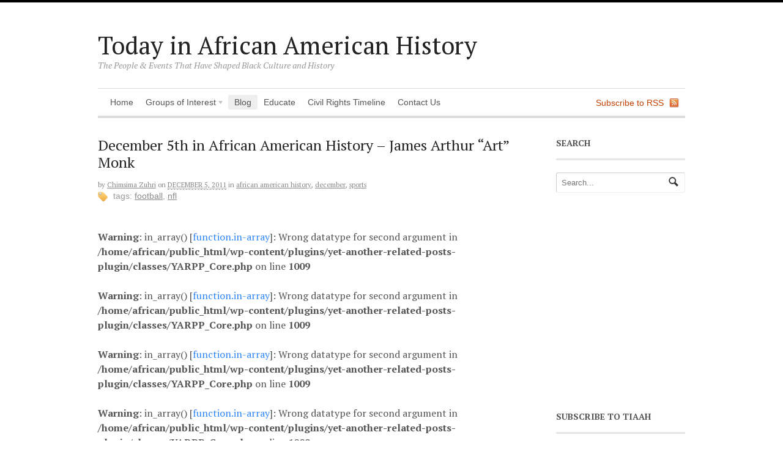

--- FILE ---
content_type: text/html; charset=UTF-8
request_url: http://todayinafricanamericanhistory.com/december-5th-in-african-american-history-james-arthur-art-monk/
body_size: 54953
content:
<!DOCTYPE html>
<html lang="en-US">
<head>
<meta charset="UTF-8" />
<title>December 5th in African American History &#8211; James Arthur “Art” Monk  |  Today in African American History</title>
<meta http-equiv="Content-Type" content="text/html; charset=UTF-8" />
<link rel="stylesheet" type="text/css" href="http://todayinafricanamericanhistory.com/wp-content/themes/canvas/style.css" media="all" />
<link rel="pingback" href="http://todayinafricanamericanhistory.com/xmlrpc.php" />
<link rel='dns-prefetch' href='//assets.pinterest.com' />
<link rel='dns-prefetch' href='//s.w.org' />
<link rel="alternate" type="application/rss+xml" title="Today in African American History &raquo; Feed" href="http://todayinafricanamericanhistory.com/feed/" />
<link rel="alternate" type="application/rss+xml" title="Today in African American History &raquo; Comments Feed" href="http://todayinafricanamericanhistory.com/comments/feed/" />
<link rel="alternate" type="application/rss+xml" title="Today in African American History &raquo; December 5th in African American History &#8211; James Arthur “Art” Monk Comments Feed" href="http://todayinafricanamericanhistory.com/december-5th-in-african-american-history-james-arthur-art-monk/feed/" />
		<script type="text/javascript">
			window._wpemojiSettings = {"baseUrl":"https:\/\/s.w.org\/images\/core\/emoji\/2.2.1\/72x72\/","ext":".png","svgUrl":"https:\/\/s.w.org\/images\/core\/emoji\/2.2.1\/svg\/","svgExt":".svg","source":{"concatemoji":"http:\/\/todayinafricanamericanhistory.com\/wp-includes\/js\/wp-emoji-release.min.js?ver=4.7.26"}};
			!function(t,a,e){var r,n,i,o=a.createElement("canvas"),l=o.getContext&&o.getContext("2d");function c(t){var e=a.createElement("script");e.src=t,e.defer=e.type="text/javascript",a.getElementsByTagName("head")[0].appendChild(e)}for(i=Array("flag","emoji4"),e.supports={everything:!0,everythingExceptFlag:!0},n=0;n<i.length;n++)e.supports[i[n]]=function(t){var e,a=String.fromCharCode;if(!l||!l.fillText)return!1;switch(l.clearRect(0,0,o.width,o.height),l.textBaseline="top",l.font="600 32px Arial",t){case"flag":return(l.fillText(a(55356,56826,55356,56819),0,0),o.toDataURL().length<3e3)?!1:(l.clearRect(0,0,o.width,o.height),l.fillText(a(55356,57331,65039,8205,55356,57096),0,0),e=o.toDataURL(),l.clearRect(0,0,o.width,o.height),l.fillText(a(55356,57331,55356,57096),0,0),e!==o.toDataURL());case"emoji4":return l.fillText(a(55357,56425,55356,57341,8205,55357,56507),0,0),e=o.toDataURL(),l.clearRect(0,0,o.width,o.height),l.fillText(a(55357,56425,55356,57341,55357,56507),0,0),e!==o.toDataURL()}return!1}(i[n]),e.supports.everything=e.supports.everything&&e.supports[i[n]],"flag"!==i[n]&&(e.supports.everythingExceptFlag=e.supports.everythingExceptFlag&&e.supports[i[n]]);e.supports.everythingExceptFlag=e.supports.everythingExceptFlag&&!e.supports.flag,e.DOMReady=!1,e.readyCallback=function(){e.DOMReady=!0},e.supports.everything||(r=function(){e.readyCallback()},a.addEventListener?(a.addEventListener("DOMContentLoaded",r,!1),t.addEventListener("load",r,!1)):(t.attachEvent("onload",r),a.attachEvent("onreadystatechange",function(){"complete"===a.readyState&&e.readyCallback()})),(r=e.source||{}).concatemoji?c(r.concatemoji):r.wpemoji&&r.twemoji&&(c(r.twemoji),c(r.wpemoji)))}(window,document,window._wpemojiSettings);
		</script>
		<style type="text/css">
img.wp-smiley,
img.emoji {
	display: inline !important;
	border: none !important;
	box-shadow: none !important;
	height: 1em !important;
	width: 1em !important;
	margin: 0 .07em !important;
	vertical-align: -0.1em !important;
	background: none !important;
	padding: 0 !important;
}
</style>
<link rel='stylesheet' id='yarppWidgetCss-css'  href='http://todayinafricanamericanhistory.com/wp-content/plugins/yet-another-related-posts-plugin/style/widget.css?ver=4.7.26' type='text/css' media='all' />
<link rel='stylesheet' id='pinterest-pin-it-button-plugin-styles-css'  href='http://todayinafricanamericanhistory.com/wp-content/plugins/pinterest-pin-it-button/css/public.css?ver=2.1.0.1' type='text/css' media='all' />
<link rel='stylesheet' id='contact-form-7-css'  href='http://todayinafricanamericanhistory.com/wp-content/plugins/contact-form-7/includes/css/styles.css?ver=4.8' type='text/css' media='all' />
<link rel='stylesheet' id='woo-layout-dynamic-css'  href='http://todayinafricanamericanhistory.com/december-5th-in-african-american-history-james-arthur-art-monk/?woo-layout-css=load&#038;ver=4.7.26' type='text/css' media='all' />
<script type='text/javascript' src='http://todayinafricanamericanhistory.com/wp-includes/js/jquery/jquery.js?ver=1.12.4'></script>
<script type='text/javascript' src='http://todayinafricanamericanhistory.com/wp-includes/js/jquery/jquery-migrate.min.js?ver=1.4.1'></script>
<script type='text/javascript' src='http://todayinafricanamericanhistory.com/wp-content/themes/canvas/includes/js/slides.min.jquery.js?ver=4.7.26'></script>
<script type='text/javascript' src='http://todayinafricanamericanhistory.com/wp-content/themes/canvas/includes/js/feedback.js?ver=4.7.26'></script>
<script type='text/javascript' src='http://todayinafricanamericanhistory.com/wp-content/themes/canvas/includes/js/general.js?ver=4.7.26'></script>
<script type='text/javascript' src='http://todayinafricanamericanhistory.com/wp-content/plugins/google-analyticator/external-tracking.min.js?ver=6.5.4'></script>
<link rel='https://api.w.org/' href='http://todayinafricanamericanhistory.com/wp-json/' />
<link rel="EditURI" type="application/rsd+xml" title="RSD" href="http://todayinafricanamericanhistory.com/xmlrpc.php?rsd" />
<link rel="wlwmanifest" type="application/wlwmanifest+xml" href="http://todayinafricanamericanhistory.com/wp-includes/wlwmanifest.xml" /> 
<link rel='prev' title='December 4th in African American History &#8211; Fred Hampton, Sr.' href='http://todayinafricanamericanhistory.com/december-4th-in-african-american-history-fred-hampton-sr/' />
<link rel='next' title='December 5th in African American History &#8211; Mary McLeod Bethune' href='http://todayinafricanamericanhistory.com/december-5th-in-african-american-history-mary-mcleod-bethune/' />
<meta name="generator" content="WordPress 4.7.26" />
<link rel='shortlink' href='http://todayinafricanamericanhistory.com/?p=2920' />
<link rel="alternate" type="application/json+oembed" href="http://todayinafricanamericanhistory.com/wp-json/oembed/1.0/embed?url=http%3A%2F%2Ftodayinafricanamericanhistory.com%2Fdecember-5th-in-african-american-history-james-arthur-art-monk%2F" />
<link rel="alternate" type="text/xml+oembed" href="http://todayinafricanamericanhistory.com/wp-json/oembed/1.0/embed?url=http%3A%2F%2Ftodayinafricanamericanhistory.com%2Fdecember-5th-in-african-american-history-james-arthur-art-monk%2F&#038;format=xml" />
<meta name="crosslinker_version" content="3.0.1.8/3050a15bb931ec5f05b1d00186226e89/7aeb4d9b4a73a9391ca484f321ffd97f" />
            	<style type='text/css'>

                /* wordpress title cloud styles*/

            		#footer-cloud a.title-clouds {

            		  color:;

                      font-family:'';

            		}
                    
                    #footer-cloud a.title-clouds:hover {

            		  color:;

            		}

            	</style>

            	
<!-- Theme version -->
<meta name="generator" content="Canvas 4.7.3" />
<meta name="generator" content="WooFramework 5.3.12" />

<!-- Woo Custom Styling -->
<style type="text/css">
#logo .site-title, #logo .site-description { display:block; }
body {background-color:#ffffff;background-repeat:no-repeat;background-position:top center;border-top:4px solid #000000;}
#header {background-repeat:no-repeat;background-position:top center;margin-top:0px;margin-bottom:0px;padding-top:40px;padding-bottom:30px;border:0px solid ;}
#logo .site-title a {font:normal 40px/1em 'PT Serif', arial, sans-serif;color:#222222;}
#logo .site-description {font:italic 14px/1em 'PT Serif', arial, sans-serif;color:#999999;}
body, p { font:normal 14px/1.5em Arial, sans-serif;color:#555555; }
h1 { font:normal 28px/1.5em 'PT Serif', arial, sans-serif;color:#222222; }h2 { font:normal 18px/1.5em 'PT Serif', arial, sans-serif;color:#222222; }h3 { font:normal 16px/1.5em 'PT Serif', arial, sans-serif;color:#222222; }h4 { font:normal 14px/1.5em 'PT Serif', arial, sans-serif;color:#222222; }h5 { font:normal 14px/1.5em 'PT Serif', arial, sans-serif;color:#222222; }h6 { font:normal 14px/1.5em 'PT Serif', arial, sans-serif;color:#222222; }
.post .title, .page .title, .post .title a:link, .post .title a:visited, .page .title a:link, .page .title a:visited {font:normal 24px/1.2em 'PT Serif', arial, sans-serif;color:#222222;}
.post-meta { font:normal 11px/1.5em 'PT Serif', arial, sans-serif;color:#868686; }
.entry, .entry p{ font:normal 16px/1.5em 'PT Serif', arial, sans-serif;color:#555555; }
.post-more {font:normal 12px/1.5em Arial, sans-serif;color:#868686;border-top:4px solid #e6e6e6;border-bottom:1px solid #e6e6e6;}
#post-author, #connect {border-top:1px solid #e6e6e6;border-bottom:4px solid #e6e6e6;background-color:#fafafa}
.nav-entries, .wp-pagenavi, .woo-pagination {border-top:1px solid #e6e6e6;border-bottom:4px solid #e6e6e6; padding: 12px 0px; }
.nav-entries a, .wp-pagenavi a:link, .wp-pagenavi a:visited, .wp-pagenavi .current, .wp-pagenavi .on, .wp-pagenavi a:hover, .wp-pagenavi span.extend, .wp-pagenavi span.pages, .woo-pagination { font:italic 12px/1em 'PT Serif', arial, sans-serif;color:#777777; }
.wp-pagenavi a:link, .wp-pagenavi a:visited, .woo-pagination a, .woo-pagination a:hover, .wp-pagenavi span.extend, .wp-pagenavi span.pages, .wp-pagenavi span.current {color:#777777!important}
.widget h3 {font:bold 14px/1.5em PT Serif;color:#555555;border-bottom:3px solid #e6e6e6;}
.widget_recent_comments li, #twitter li { border-color: #e6e6e6;}
.widget p, .widget .textwidget { font:normal 12px/1.5em Arial, sans-serif;color:#555555; }
.widget {font:normal 12px/1.5em Arial, sans-serif;color:#555555;border-radius:0px;-moz-border-radius:0px;-webkit-border-radius:0px;}
#tabs .inside li a { font:bold 12px/1.5em 'PT Serif', arial, sans-serif;color:#555555; }
#tabs .inside li span.meta, #tabs ul.wooTabs li a { font:normal 11px/1.5em "Trebuchet MS", Tahoma, sans-serif;color:#777777; }
.nav a, #navigation ul.rss a { font:normal 14px/1em Arial, sans-serif;color:#555555; }
#navigation {border-top:1px solid #dbdbdb;border-bottom:4px solid #dbdbdb;border-left:0px solid #dbdbdb;border-right:0px solid #dbdbdb;border-radius:0px; -moz-border-radius:0px; -webkit-border-radius:0px;}
#top .nav a { font:normal 14px/1em Arial, sans-serif;color:#ddd; }
#footer, #footer p { font:italic 14px/1em 'PT Serif', arial, sans-serif;color:#777777; }
#footer {border-top:4px solid #dbdbdb;border-bottom:0px solid ;border-left:0px solid ;border-right:0px solid ;border-radius:0px; -moz-border-radius:0px; -webkit-border-radius:0px;}
.magazine #loopedSlider .content h2.title a { font:bold 24px/1em Arial, sans-serif;color:#ffffff; }
.magazine #loopedSlider .content .excerpt p { font:normal 12px/1.5em Arial, sans-serif;color:#cccccc; }
.business #loopedSlider .content h2.title a { font:bold 24px/1em Arial, sans-serif;color:#ffffff; }
.business #loopedSlider .content p { font:normal 12px/1.5em Arial, sans-serif;color:#cccccc; }
.archive_header { font:normal 18px/1em Arial, sans-serif;color:#555555;border-bottom:5px solid #e6e6e6;}
</style>
<!-- /Woo Custom Styling -->


<!-- Google Webfonts -->
<link href="http://fonts.googleapis.com/css?family=PT+Serif:r,b,i,bi" rel="stylesheet" type="text/css" />
<!-- Google Analytics Tracking by Google Analyticator 6.5.4: http://www.videousermanuals.com/google-analyticator/ -->
<script type="text/javascript">
    var analyticsFileTypes = [''];
    var analyticsSnippet = 'enabled';
    var analyticsEventTracking = 'enabled';
</script>
<script type="text/javascript">
	var _gaq = _gaq || [];
  
	_gaq.push(['_setAccount', 'UA-5666572-23']);
    _gaq.push(['_addDevId', 'i9k95']); // Google Analyticator App ID with Google
	_gaq.push(['_trackPageview']);

	(function() {
		var ga = document.createElement('script'); ga.type = 'text/javascript'; ga.async = true;
		                ga.src = ('https:' == document.location.protocol ? 'https://ssl' : 'http://www') + '.google-analytics.com/ga.js';
		                var s = document.getElementsByTagName('script')[0]; s.parentNode.insertBefore(ga, s);
	})();
</script>

<!-- Woo Shortcodes CSS -->
<link href="http://todayinafricanamericanhistory.com/wp-content/themes/canvas/functions/css/shortcodes.css" rel="stylesheet" type="text/css" />

<!-- Custom Stylesheet -->
<link href="http://todayinafricanamericanhistory.com/wp-content/themes/canvas/custom.css" rel="stylesheet" type="text/css" />
</head>
<body class="post-template-default single single-post postid-2920 single-format-standard chrome two-col-left width-960 two-col-left-960">
<div id="wrapper">        
	    
	<div id="header" class="col-full">
 		
		       
		<div id="logo">
		<span class="site-title"><a href="http://todayinafricanamericanhistory.com/">Today in African American History</a></span>
<span class="site-description">The People &amp; Events That Have Shaped Black Culture and History</span>
		</div><!-- /#logo -->
	       
		       
	</div><!-- /#header -->
		<div id="navigation" class="col-full">
				<ul class="rss fr">
						<li class="sub-rss"><a href="http://todayinafricanamericanhistory.com/feed/">Subscribe to RSS</a></li>
		</ul>
				<ul id="main-nav" class="nav fl"><li id="menu-item-3380" class="menu-item menu-item-type-custom menu-item-object-custom menu-item-home menu-item-3380"><a href="http://todayinafricanamericanhistory.com/">Home</a></li>
<li id="menu-item-3382" class="menu-item menu-item-type-post_type menu-item-object-page menu-item-has-children menu-item-3382"><a href="http://todayinafricanamericanhistory.com/groups-of-interest/">Groups of Interest</a>
<ul class="sub-menu">
	<li id="menu-item-3974" class="menu-item menu-item-type-custom menu-item-object-custom menu-item-3974"><a href="http://todayinafricanamericanhistory.com/?s=Academy+Award&#038;submit.x=0&#038;submit.y=0">Academy Award Winners</a></li>
	<li id="menu-item-3387" class="menu-item menu-item-type-post_type menu-item-object-page menu-item-3387"><a href="http://todayinafricanamericanhistory.com/groups-of-interest/basketball/">Basketball Greats</a></li>
	<li id="menu-item-3379" class="menu-item menu-item-type-custom menu-item-object-custom menu-item-3379"><a title="Civil Rights Leadership" href="http://todayinafricanamericanhistory.com/?s=Civil+Rights+Leader">Civil Rights Leaders</a></li>
	<li id="menu-item-5959" class="menu-item menu-item-type-post_type menu-item-object-page menu-item-5959"><a href="http://todayinafricanamericanhistory.com/groups-of-interest/famous-african-american-baseball-players/">Famous African American Baseball Players</a></li>
	<li id="menu-item-3388" class="menu-item menu-item-type-custom menu-item-object-custom menu-item-3388"><a href="http://todayinafricanamericanhistory.com/?s=National+Football+League">Football Greats</a></li>
	<li id="menu-item-3445" class="menu-item menu-item-type-custom menu-item-object-custom menu-item-3445"><a href="http://todayinafricanamericanhistory.com/?s=Golden+Globe">Golden Globe Award Winners</a></li>
	<li id="menu-item-3773" class="menu-item menu-item-type-custom menu-item-object-custom menu-item-3773"><a href="http://todayinafricanamericanhistory.com/?s=grammy+award&#038;submit.x=0&#038;submit.y=0">Grammy Award Winners</a></li>
	<li id="menu-item-5908" class="menu-item menu-item-type-custom menu-item-object-custom menu-item-5908"><a href="http://todayinafricanamericanhistory.com/groups-of-interest/famous-african-american-baseball-players/">Famous African American Baseball Players</a></li>
	<li id="menu-item-3774" class="menu-item menu-item-type-custom menu-item-object-custom menu-item-3774"><a href="http://todayinafricanamericanhistory.com/?s=Grammy+lifetime+achievement+award&#038;submit.x=0&#038;submit.y=0">Grammy Lifetime Achievement Award Winners</a></li>
	<li id="menu-item-3589" class="menu-item menu-item-type-custom menu-item-object-custom menu-item-3589"><a href="http://todayinafricanamericanhistory.com/?s=nea+jazz+master&#038;submit.x=1&#038;submit.y=4">NEA Jazz Masters</a></li>
	<li id="menu-item-3389" class="menu-item menu-item-type-custom menu-item-object-custom menu-item-3389"><a href="http://todayinafricanamericanhistory.com/?s=Olympic">Olympic Greats</a></li>
</ul>
</li>
<li id="menu-item-5352" class="menu-item menu-item-type-post_type menu-item-object-page current_page_parent menu-item-5352"><a href="http://todayinafricanamericanhistory.com/blog/">Blog</a></li>
<li id="menu-item-3385" class="menu-item menu-item-type-post_type menu-item-object-page menu-item-3385"><a href="http://todayinafricanamericanhistory.com/educate-yourself/">Educate</a></li>
<li id="menu-item-3381" class="menu-item menu-item-type-post_type menu-item-object-page menu-item-3381"><a href="http://todayinafricanamericanhistory.com/civil-rights-timeline/">Civil Rights Timeline</a></li>
<li id="menu-item-3386" class="menu-item menu-item-type-post_type menu-item-object-page menu-item-3386"><a href="http://todayinafricanamericanhistory.com/contactus/">Contact Us</a></li>
</ul>	
	</div><!-- /#navigation -->

       
    <!-- #content Starts -->
	    <div id="content" class="col-full">
    
    	<div id="main-sidebar-container">    

            <!-- #main Starts -->
                        <div id="main">                       
<div class="post-2920 post type-post status-publish format-standard hentry category-african-american-history category-december category-sports tag-football tag-nfl">
<h1 class="title">December 5th in African American History &#8211; James Arthur “Art” Monk</h1><div class="post-meta"><span class=small>By</span> <span class="author vcard"><span class="fn"><a href="http://todayinafricanamericanhistory.com/author/admin/" title="Posts by Chimsima Zuhri" rel="author">Chimsima Zuhri</a></span></span> <span class=small>on</span> <abbr class="date time published" title="2011-12-05T17:44:36-0500">December 5, 2011</abbr>  <span class=small>in <span class="categories"><a href="http://todayinafricanamericanhistory.com/category/african-american-history/">African American History</a>, <a href="http://todayinafricanamericanhistory.com/category/december/">December</a>, <a href="http://todayinafricanamericanhistory.com/category/sports/">Sports</a></span>   <p class="tags">Tags: <a href="http://todayinafricanamericanhistory.com/tag/football/" rel="tag">football</a>, <a href="http://todayinafricanamericanhistory.com/tag/nfl/" rel="tag">NFL</a></p> </span></div>
	<div class="entry">
	    <!--adsense ad injection by Adsense Extreme (http://www.adsenseplugin.it/) failed - tried to add more than 3 ads per page --><br />
<b>Warning</b>:  in_array() [<a href='function.in-array'>function.in-array</a>]: Wrong datatype for second argument in <b>/home/african/public_html/wp-content/plugins/yet-another-related-posts-plugin/classes/YARPP_Core.php</b> on line <b>1009</b><br />
<br />
<b>Warning</b>:  in_array() [<a href='function.in-array'>function.in-array</a>]: Wrong datatype for second argument in <b>/home/african/public_html/wp-content/plugins/yet-another-related-posts-plugin/classes/YARPP_Core.php</b> on line <b>1009</b><br />
<!--adsense ad injection by Adsense Extreme (http://www.adsenseplugin.it/) failed - tried to add more than 3 ads per page --><br />
<b>Warning</b>:  in_array() [<a href='function.in-array'>function.in-array</a>]: Wrong datatype for second argument in <b>/home/african/public_html/wp-content/plugins/yet-another-related-posts-plugin/classes/YARPP_Core.php</b> on line <b>1009</b><br />
<br />
<b>Warning</b>:  in_array() [<a href='function.in-array'>function.in-array</a>]: Wrong datatype for second argument in <b>/home/african/public_html/wp-content/plugins/yet-another-related-posts-plugin/classes/YARPP_Core.php</b> on line <b>1009</b><br />
<br />
<b>Warning</b>:  in_array() [<a href='function.in-array'>function.in-array</a>]: Wrong datatype for second argument in <b>/home/african/public_html/wp-content/plugins/yet-another-related-posts-plugin/classes/YARPP_Core.php</b> on line <b>1009</b><br />
<br />
<b>Warning</b>:  in_array() [<a href='function.in-array'>function.in-array</a>]: Wrong datatype for second argument in <b>/home/african/public_html/wp-content/plugins/yet-another-related-posts-plugin/classes/YARPP_Core.php</b> on line <b>1009</b><br />
<!-- Google Ads Injected by Adsense-Extreme--><div class="adsxtrm" id="adsxtrm1" style="padding:7px; display: block; margin-left: auto; margin-right: auto; text-align: center;"><!-- AdSense Extreme num: 1 --><script type="text/javascript"><!--
      
      google_ad_client = "pub-5887612464459532"; google_alternate_color = "FFFFFF";
    google_ad_width = 728; google_ad_height = 90;
    google_ad_format = "728x90_as"; google_ad_type = "text_image";
    google_ad_channel ="4854071705"; google_color_border = "FFFFFF";
    google_color_link = "000000"; google_color_bg = "FFFFFF";
    google_color_text = "666666"; google_color_url = "333333";
    google_ui_features = "rc:0"; //--></script>
    <script type="text/javascript" src="http://pagead2.googlesyndication.com/pagead/show_ads.js"></script></div><!-- google_ad_section_start --><h1><a onclick="javascript:pageTracker._trackPageview('/downloads/wp-content/uploads/2011/12/0024.jpg');"  href="http://todayinafricanamericanhistory.com/wp-content/uploads/2011/12/0024.jpg"><img class="alignright size-thumbnail wp-image-2921" title="0024" src="http://todayinafricanamericanhistory.com/wp-content/uploads/2011/12/0024-150x150.jpg" alt="" width="150" height="150" srcset="http://todayinafricanamericanhistory.com/wp-content/uploads/2011/12/0024-150x150.jpg 150w, http://todayinafricanamericanhistory.com/wp-content/uploads/2011/12/0024.jpg 248w" sizes="(max-width: 150px) 100vw, 150px" /></a>December 5, 1957 James Arthur “Art” Monk, hall of fame football player, was born in White Plains, New York.</h1>
<p>Monk played college football for Syracuse University from 1976 to 1979 and earned his bachelor’s degree from the College of Visual and Performing Arts. Monk was selected by the Washington Redskins in the 1980 NFL Draft.</p><!-- Google Ads Injected by Adsense-Extreme--><div class="adsxtrm" id="adsxtrm2" style="padding:7px; display: block; margin-left: auto; margin-right: auto; text-align: center;"><!-- AdSense Extreme num: 2 --><script type="text/javascript"><!--
      
      google_ad_client = "pub-5887612464459532"; google_alternate_color = "FFFFFF";
    google_ad_width = 728; google_ad_height = 90;
    google_ad_format = "728x90_as"; google_ad_type = "text_image";
    google_ad_channel ="4854071705"; google_color_border = "FFFFFF";
    google_color_link = "000000"; google_color_bg = "FFFFFF";
    google_color_text = "666666"; google_color_url = "333333";
    google_ui_features = "rc:0"; //--></script>
    <script type="text/javascript" src="http://pagead2.googlesyndication.com/pagead/show_ads.js"></script></div>
<p><span id="more-2920"></span>Over his 15-season professional career, Monk was a three-time Pro Bowl selection and a member of the NFL 1980s All-Decade team. Monk retired after the 1995 season and was inducted into the Pro Football Hall of Fame in 2008. He is co-founder and an executive at Alliant Merchant Services, an electronic payment services company. He is also a co-founder of the Good Samaritan Foundation which provides youth with the skills, training and resources to compete successfully.</p>
<p><iframe width="420" height="315" src="http://www.youtube.com/embed/6iStrVSrFbA" frameborder="0" allowfullscreen></iframe></p>
<!-- google_ad_section_end --><!-- Google Ads Injected by Adsense-Extreme--><div class="adsxtrm" id="adsxtrm3" style="padding:7px; display: block; margin-left: auto; margin-right: auto; text-align: center;"><!-- AdSense Extreme num: 3 --><script type="text/javascript"><!--
      
      google_ad_client = "pub-5887612464459532"; google_alternate_color = "FFFFFF";
    google_ad_width = 728; google_ad_height = 90;
    google_ad_format = "728x90_as"; google_ad_type = "text_image";
    google_ad_channel ="4854071705"; google_color_border = "FFFFFF";
    google_color_link = "000000"; google_color_bg = "FFFFFF";
    google_color_text = "666666"; google_color_url = "333333";
    google_ui_features = "rc:0"; //--></script>
    <script type="text/javascript" src="http://pagead2.googlesyndication.com/pagead/show_ads.js"></script></div><div class="pin-it-btn-wrapper"><a href="//www.pinterest.com/pin/create/button/?url=http%3A%2F%2Ftodayinafricanamericanhistory.com%2Fdecember-5th-in-african-american-history-james-arthur-art-monk%2F&media=http%3A%2F%2Ftodayinafricanamericanhistory.com%2Fwp-content%2Fuploads%2F2011%2F12%2F0024.jpg&description=December%205th%20in%20African%20American%20History%20-%20James%20Arthur%20%E2%80%9CArt%E2%80%9D%20Monk" data-pin-do="buttonBookmark" data-pin-config="none"     rel="nobox"><img src="//assets.pinterest.com/images/pidgets/pin_it_button.png" title="Pin It" data-pib-button="true" /></a></div><div class='yarpp-related'>
<p>Related posts:</p><ol>
<li><a href="http://todayinafricanamericanhistory.com/february-17th-in-african-american-history-thelonious-monk/" rel="bookmark" title="February 17th in African American History &#8211; Thelonious Monk">February 17th in African American History &#8211; Thelonious Monk </a> <small>February 17, 1982 Thelonious Monk, jazz pianist and composer, died....</small></li>
<li><a href="http://todayinafricanamericanhistory.com/october-10th-in-african-american-history-thelonious-monk/" rel="bookmark" title="October 10th in African American History &#8211; Thelonious Monk">October 10th in African American History &#8211; Thelonious Monk </a> <small>October 10, 1917 Thelonious Sphere Monk, Jr., jazz pianist and...</small></li>
<li><a href="http://todayinafricanamericanhistory.com/november-5th-in-african-american-history-kellen-boswell-winslow/" rel="bookmark" title="November 5th in African American History &#8211; Kellen Boswell Winslow">November 5th in African American History &#8211; Kellen Boswell Winslow </a> <small>November 5, 1957 Kellen Boswell Winslow, hall of fame football...</small></li>
<li><a href="http://todayinafricanamericanhistory.com/october-5th-in-african-american-history-william-karnet-willis/" rel="bookmark" title="October 5th in African American History &#8211; William Karnet Willis">October 5th in African American History &#8211; William Karnet Willis </a> <small>October 5, 1921 William Karnet Willis, hall of fame football...</small></li>
<li><a href="http://todayinafricanamericanhistory.com/june-18th-in-african-american-history-bruce-bernard-smith/" rel="bookmark" title="June 18th in African American History &#8211; Bruce Bernard Smith">June 18th in African American History &#8211; Bruce Bernard Smith </a> <small>June 18, 1963 Bruce Bernard Smith, hall of fame football...</small></li>
</ol>
</div>
	</div><!-- /.entry -->
	<div class="fix"></div>
<div id="post-author">
	<div class="profile-image"><img alt='' src='http://0.gravatar.com/avatar/09dcbd4fbd958fa79fc8441ed9cff9cf?s=80&#038;d=mm&#038;r=g' srcset='http://0.gravatar.com/avatar/09dcbd4fbd958fa79fc8441ed9cff9cf?s=160&amp;d=mm&amp;r=g 2x' class='avatar avatar-80 photo' height='80' width='80' /></div>
	<div class="profile-content">
		<h4>About Chimsima Zuhri</h4>
						<div class="profile-link">
			<a href="http://todayinafricanamericanhistory.com/author/admin/">
				View all posts by Chimsima Zuhri <span class="meta-nav">&rarr;</span>			</a>
		</div><!-- #profile-link	-->
			</div>
	<div class="fix"></div>
</div>
<div class="post-utility"><p class="tags"><a href="http://todayinafricanamericanhistory.com/tag/football/" rel="tag">football</a>, <a href="http://todayinafricanamericanhistory.com/tag/nfl/" rel="tag">NFL</a></p> </div>
</div><!-- /.post -->
	        <div class="post-entries">
	            <div class="nav-prev fl"><a href="http://todayinafricanamericanhistory.com/december-4th-in-african-american-history-fred-hampton-sr/" rel="prev"><span class="meta-nav">&larr;</span> December 4th in African American History &#8211; Fred Hampton, Sr.</a></div>
	            <div class="nav-next fr"><a href="http://todayinafricanamericanhistory.com/december-5th-in-african-american-history-mary-mcleod-bethune/" rel="next">December 5th in African American History &#8211; Mary McLeod Bethune <span class="meta-nav">&rarr;</span></a></div>
	            <div class="fix"></div>
	        </div>	
	
		<div id="comments"><h5 class="nocomments">No comments yet.</h5></div>	<div id="respond" class="comment-respond">
		<h3 id="reply-title" class="comment-reply-title">Leave a Reply <small><a rel="nofollow" id="cancel-comment-reply-link" href="/december-5th-in-african-american-history-james-arthur-art-monk/#respond" style="display:none;">Click here to cancel reply.</a></small></h3>			<form action="http://todayinafricanamericanhistory.com/wp-comments-post.php" method="post" id="commentform" class="comment-form">
				<p class="comment-form-comment"><label class="hide" for="comment">Comment</label> <textarea tabindex="4" id="comment" name="comment" cols="50" rows="10" maxlength="65525" aria-required="true" required="required"></textarea></p><p class="comment-form-author"><input id="author" name="author" type="text" class="txt" tabindex="1" value="" size="30" aria-required='true' /><label for="author">Name <span class="required">(required)</span></label> </p>
<p class="comment-form-email"><input id="email" name="email" type="text" class="txt" tabindex="2" value="" size="30" aria-required='true' /><label for="email">Email (will not be published) <span class="required">(required)</span></label> </p>
<p class="comment-form-url"><input id="url" name="url" type="text" class="txt" tabindex="3" value="" size="30" /><label for="url">Website</label></p>
<p class="form-submit"><input name="submit" type="submit" id="submit" class="submit" value="Submit Comment" /> <input type='hidden' name='comment_post_ID' value='2920' id='comment_post_ID' />
<input type='hidden' name='comment_parent' id='comment_parent' value='0' />
</p><p style="display: none;"><input type="hidden" id="akismet_comment_nonce" name="akismet_comment_nonce" value="03e1f72a67" /></p>			<div style="display:block;" id="secureimgdiv">
				<p><label for="cas_fieldname">Anti-spam word: (Required)</label><span style="color:#FF0000;">*</span><br />
				<small>To prove you're a person (not a spam script), type the security word shown in the picture. Click on the picture to hear an audio file of the word.</small><br />
				<input type="text" name="c3084ebb5becc1b54fb4016a2a096239" id="cas_fieldname" size="30" />
				<input id="cas_match" type="hidden" name="matchthis" value="7616752" />
				<a id="cas_link" href="http://todayinafricanamericanhistory.com/wp-content/plugins/peters-custom-anti-spam-image/custom_anti_spam.php?audioselect=7616752" rel="nofollow" title="Click to hear an audio file of the anti-spam word">
				<img id="cas_image" src="http://todayinafricanamericanhistory.com/wp-content/plugins/peters-custom-anti-spam-image/custom_anti_spam.php?antiselect=7616752" alt="Anti-spam image" style="border:1px solid black;vertical-align:top;height:50px;width:160px;" /></a></p>
			</div>
			<script type='text/javascript'>
                <!--
                    var commentinput = document.getElementById("comment").parentNode;
                    var submitp = commentinput.parentNode;
                    var substitution2 = document.getElementById("secureimgdiv");
                    submitp.insertBefore(substitution2, commentinput);
                // -->
                </script>
<p style="display: none;"><input type="hidden" id="ak_js" name="ak_js" value="95"/></p>			</form>
			</div><!-- #respond -->
	     
            </div><!-- /#main -->
                
            <div id="sidebar">
	<div id="woo_search-2" class="widget widget_woo_search"><h3>Search</h3><div class="search_main">
    <form method="get" class="searchform" action="http://todayinafricanamericanhistory.com/" >
        <input type="text" class="field s" name="s" value="Search..." onfocus="if (this.value == 'Search...') {this.value = '';}" onblur="if (this.value == '') {this.value = 'Search...';}" />
        <input type="image" src="http://todayinafricanamericanhistory.com/wp-content/themes/canvas/images/ico-search.png" alt="Search" class="submit" name="submit" />
    </form>    
    <div class="fix"></div>
</div>
</div><div id="text-4" class="widget widget_text">			<div class="textwidget"><iframe src="//www.facebook.com/plugins/likebox.php?href=https%3A%2F%2Fwww.facebook.com%2Fpages%2FToday-in-African-American-History%2F142739999096965&amp;width=210&amp;height=290&amp;colorscheme=light&amp;show_faces=true&amp;border_color&amp;stream=false&amp;header=true&amp;appId=150528035046474" scrolling="no" frameborder="0" style="border:none; overflow:hidden; width:210px; height:290px;" allowTransparency="true"></iframe></div>
		</div><div id="aeopt-2" class="widget adsense_extreme_Widget"><!--adsense ad injection by Adsense Extreme (http://www.adsenseplugin.it/) failed - tried to add more than 3 ads per page --></div><div id="s2_form_widget-3" class="widget s2_form_widget"><h3>Subscribe to TiAAH</h3><div class="search"><form name="s2formwidget" method="post" action="http://todayinafricanamericanhistory.com/contactus/"><input type="hidden" name="ip" value="3.129.18.214" /><span style="display:none !important"><label for="firstname">Leave This Blank:</label><input type="text" id="firstname" name="firstname" /><label for="lastname">Leave This Blank Too:</label><input type="text" id="lastname" name="lastname" /><label for="uri">Do Not Change This:</label><input type="text" id="uri" name="uri" value="http://" /></span><p><label for="s2email">Your email:</label><br /><input type="email" name="email" id="s2email" value="Enter email address..." size="20" onfocus="if (this.value === 'Enter email address...') {this.value = '';}" onblur="if (this.value === '') {this.value = 'Enter email address...';}" /></p><p><input type="submit" name="subscribe" value="Subscribe" />&nbsp;<input type="submit" name="unsubscribe" value="Unsubscribe" /></p></form>
</div></div><div id="categories-3" class="widget widget_categories"><h3>African American History Categories</h3><label class="screen-reader-text" for="cat">African American History Categories</label><select  name='cat' id='cat' class='postform' >
	<option value='-1'>Select Category</option>
	<option class="level-0" value="782">Acting</option>
	<option class="level-0" value="3">African American History</option>
	<option class="level-0" value="2841">April</option>
	<option class="level-0" value="799">Artist</option>
	<option class="level-0" value="2845">August</option>
	<option class="level-0" value="786">Author</option>
	<option class="level-0" value="787">Civil Rights</option>
	<option class="level-0" value="2849">December</option>
	<option class="level-0" value="1897">Education</option>
	<option class="level-0" value="2839">February</option>
	<option class="level-0" value="2838">January</option>
	<option class="level-0" value="2844">July</option>
	<option class="level-0" value="2843">June</option>
	<option class="level-0" value="2356">Law</option>
	<option class="level-0" value="2840">March</option>
	<option class="level-0" value="2842">May</option>
	<option class="level-0" value="1015">Medicine</option>
	<option class="level-0" value="784">Military</option>
	<option class="level-0" value="783">Music</option>
	<option class="level-0" value="2848">November</option>
	<option class="level-0" value="2847">October</option>
	<option class="level-0" value="804">Politics</option>
	<option class="level-0" value="980">Religion</option>
	<option class="level-0" value="960">Science</option>
	<option class="level-0" value="2846">September</option>
	<option class="level-0" value="785">Sports</option>
</select>

<script type='text/javascript'>
/* <![CDATA[ */
(function() {
	var dropdown = document.getElementById( "cat" );
	function onCatChange() {
		if ( dropdown.options[ dropdown.selectedIndex ].value > 0 ) {
			location.href = "http://todayinafricanamericanhistory.com/?cat=" + dropdown.options[ dropdown.selectedIndex ].value;
		}
	}
	dropdown.onchange = onCatChange;
})();
/* ]]> */
</script>

</div><div id="archives-3" class="widget widget_archive"><h3>Previous Days in African American History</h3>		<label class="screen-reader-text" for="archives-dropdown-3">Previous Days in African American History</label>
		<select id="archives-dropdown-3" name="archive-dropdown" onchange='document.location.href=this.options[this.selectedIndex].value;'>
			
			<option value="">Select Month</option>
				<option value='http://todayinafricanamericanhistory.com/2015/02/'> February 2015 &nbsp;(6)</option>
	<option value='http://todayinafricanamericanhistory.com/2014/08/'> August 2014 &nbsp;(1)</option>
	<option value='http://todayinafricanamericanhistory.com/2014/07/'> July 2014 &nbsp;(1)</option>
	<option value='http://todayinafricanamericanhistory.com/2014/06/'> June 2014 &nbsp;(1)</option>
	<option value='http://todayinafricanamericanhistory.com/2014/04/'> April 2014 &nbsp;(2)</option>
	<option value='http://todayinafricanamericanhistory.com/2014/03/'> March 2014 &nbsp;(17)</option>
	<option value='http://todayinafricanamericanhistory.com/2014/02/'> February 2014 &nbsp;(24)</option>
	<option value='http://todayinafricanamericanhistory.com/2014/01/'> January 2014 &nbsp;(27)</option>
	<option value='http://todayinafricanamericanhistory.com/2013/12/'> December 2013 &nbsp;(17)</option>
	<option value='http://todayinafricanamericanhistory.com/2013/08/'> August 2013 &nbsp;(4)</option>
	<option value='http://todayinafricanamericanhistory.com/2013/07/'> July 2013 &nbsp;(4)</option>
	<option value='http://todayinafricanamericanhistory.com/2013/06/'> June 2013 &nbsp;(3)</option>
	<option value='http://todayinafricanamericanhistory.com/2013/05/'> May 2013 &nbsp;(1)</option>
	<option value='http://todayinafricanamericanhistory.com/2013/04/'> April 2013 &nbsp;(2)</option>
	<option value='http://todayinafricanamericanhistory.com/2013/03/'> March 2013 &nbsp;(20)</option>
	<option value='http://todayinafricanamericanhistory.com/2013/02/'> February 2013 &nbsp;(25)</option>
	<option value='http://todayinafricanamericanhistory.com/2013/01/'> January 2013 &nbsp;(31)</option>
	<option value='http://todayinafricanamericanhistory.com/2012/12/'> December 2012 &nbsp;(24)</option>
	<option value='http://todayinafricanamericanhistory.com/2012/11/'> November 2012 &nbsp;(2)</option>
	<option value='http://todayinafricanamericanhistory.com/2012/08/'> August 2012 &nbsp;(4)</option>
	<option value='http://todayinafricanamericanhistory.com/2012/07/'> July 2012 &nbsp;(7)</option>
	<option value='http://todayinafricanamericanhistory.com/2012/04/'> April 2012 &nbsp;(4)</option>
	<option value='http://todayinafricanamericanhistory.com/2012/03/'> March 2012 &nbsp;(47)</option>
	<option value='http://todayinafricanamericanhistory.com/2012/02/'> February 2012 &nbsp;(58)</option>
	<option value='http://todayinafricanamericanhistory.com/2012/01/'> January 2012 &nbsp;(60)</option>
	<option value='http://todayinafricanamericanhistory.com/2011/12/'> December 2011 &nbsp;(60)</option>
	<option value='http://todayinafricanamericanhistory.com/2011/11/'> November 2011 &nbsp;(54)</option>
	<option value='http://todayinafricanamericanhistory.com/2011/10/'> October 2011 &nbsp;(62)</option>
	<option value='http://todayinafricanamericanhistory.com/2011/09/'> September 2011 &nbsp;(60)</option>
	<option value='http://todayinafricanamericanhistory.com/2011/08/'> August 2011 &nbsp;(62)</option>
	<option value='http://todayinafricanamericanhistory.com/2011/07/'> July 2011 &nbsp;(56)</option>
	<option value='http://todayinafricanamericanhistory.com/2011/06/'> June 2011 &nbsp;(60)</option>
	<option value='http://todayinafricanamericanhistory.com/2011/05/'> May 2011 &nbsp;(62)</option>
	<option value='http://todayinafricanamericanhistory.com/2011/04/'> April 2011 &nbsp;(60)</option>
	<option value='http://todayinafricanamericanhistory.com/2011/03/'> March 2011 &nbsp;(62)</option>
	<option value='http://todayinafricanamericanhistory.com/2011/02/'> February 2011 &nbsp;(55)</option>
	<option value='http://todayinafricanamericanhistory.com/2011/01/'> January 2011 &nbsp;(6)</option>
	<option value='http://todayinafricanamericanhistory.com/2010/11/'> November 2010 &nbsp;(46)</option>
	<option value='http://todayinafricanamericanhistory.com/2010/10/'> October 2010 &nbsp;(62)</option>
	<option value='http://todayinafricanamericanhistory.com/2010/09/'> September 2010 &nbsp;(60)</option>
	<option value='http://todayinafricanamericanhistory.com/2010/08/'> August 2010 &nbsp;(8)</option>

		</select>
		</div><div id="random-posts" class="widget widget_rrm_random_posts"><h3>Other African American History Posts</h3><ul><li><a href="http://todayinafricanamericanhistory.com/august-21st-in-african-american-history-james-anderson-jr/" rel="bookmark" title="August 21, 2011">August 21st in African American History &#8211; James Anderson, Jr.</a></li>

<li><a href="http://todayinafricanamericanhistory.com/august-19th-in-african-american-history-martha-rae-watson/" rel="bookmark" title="August 19, 2012">August 19th in African American History – Martha Rae Watson</a></li>

<li><a href="http://todayinafricanamericanhistory.com/july-3rd-in-african-american-history-fontella-bass/" rel="bookmark" title="July 3, 2011">July 3rd in African American History &#8211; Fontella Bass</a></li>

<li><a href="http://todayinafricanamericanhistory.com/april-8th-in-african-american-history-the-student-nonviolent-coordinating-committee-sncc/" rel="bookmark" title="April 8, 2011">The Student Nonviolent Coordinating Committee (SNCC) &#8211; April 8th in African American History</a></li>

<li><a href="http://todayinafricanamericanhistory.com/february-19th-in-african-american-history-william-smokey-robinson-jr/" rel="bookmark" title="February 19, 2012">February 19th in African American History &#8211; William “Smokey” Robinson, Jr.</a></li>
</ul><!-- Random Posts took 28.949 ms --></div><div id="calendar-3" class="widget widget_calendar"><div id="calendar_wrap" class="calendar_wrap"><table id="wp-calendar">
	<caption>January 2026</caption>
	<thead>
	<tr>
		<th scope="col" title="Monday">M</th>
		<th scope="col" title="Tuesday">T</th>
		<th scope="col" title="Wednesday">W</th>
		<th scope="col" title="Thursday">T</th>
		<th scope="col" title="Friday">F</th>
		<th scope="col" title="Saturday">S</th>
		<th scope="col" title="Sunday">S</th>
	</tr>
	</thead>

	<tfoot>
	<tr>
		<td colspan="3" id="prev"><a href="http://todayinafricanamericanhistory.com/2015/02/">&laquo; Feb</a></td>
		<td class="pad">&nbsp;</td>
		<td colspan="3" id="next" class="pad">&nbsp;</td>
	</tr>
	</tfoot>

	<tbody>
	<tr>
		<td colspan="3" class="pad">&nbsp;</td><td>1</td><td>2</td><td>3</td><td>4</td>
	</tr>
	<tr>
		<td>5</td><td>6</td><td>7</td><td>8</td><td>9</td><td>10</td><td>11</td>
	</tr>
	<tr>
		<td>12</td><td>13</td><td>14</td><td>15</td><td>16</td><td>17</td><td>18</td>
	</tr>
	<tr>
		<td>19</td><td>20</td><td>21</td><td>22</td><td>23</td><td>24</td><td id="today">25</td>
	</tr>
	<tr>
		<td>26</td><td>27</td><td>28</td><td>29</td><td>30</td><td>31</td>
		<td class="pad" colspan="1">&nbsp;</td>
	</tr>
	</tbody>
	</table></div></div><div id="tag_cloud-3" class="widget widget_tag_cloud"><h3>cloud</h3><div class="tagcloud"><a href='http://todayinafricanamericanhistory.com/tag/academy-award/' class='tag-link-148 tag-link-position-1' title='28 topics' style='font-size: 11.2941176471pt;'>Academy Award</a>
<a href='http://todayinafricanamericanhistory.com/tag/air-force/' class='tag-link-323 tag-link-position-2' title='26 topics' style='font-size: 10.8pt;'>Air Force</a>
<a href='http://todayinafricanamericanhistory.com/tag/all-star/' class='tag-link-170 tag-link-position-3' title='30 topics' style='font-size: 11.7882352941pt;'>All-Star</a>
<a href='http://todayinafricanamericanhistory.com/tag/army/' class='tag-link-154 tag-link-position-4' title='96 topics' style='font-size: 20.0235294118pt;'>Army</a>
<a href='http://todayinafricanamericanhistory.com/tag/athlete/' class='tag-link-179 tag-link-position-5' title='37 topics' style='font-size: 13.2705882353pt;'>athlete</a>
<a href='http://todayinafricanamericanhistory.com/tag/baseball/' class='tag-link-43 tag-link-position-6' title='41 topics' style='font-size: 13.9294117647pt;'>baseball</a>
<a href='http://todayinafricanamericanhistory.com/tag/baseball-hall-of-fame/' class='tag-link-48 tag-link-position-7' title='34 topics' style='font-size: 12.6117647059pt;'>Baseball Hall of Fame</a>
<a href='http://todayinafricanamericanhistory.com/tag/basketball/' class='tag-link-140 tag-link-position-8' title='47 topics' style='font-size: 14.9176470588pt;'>basketball</a>
<a href='http://todayinafricanamericanhistory.com/tag/broadway/' class='tag-link-63 tag-link-position-9' title='56 topics' style='font-size: 16.2352941176pt;'>Broadway</a>
<a href='http://todayinafricanamericanhistory.com/tag/civil-rights-activist/' class='tag-link-35 tag-link-position-10' title='36 topics' style='font-size: 13.1058823529pt;'>civil rights activist</a>
<a href='http://todayinafricanamericanhistory.com/tag/civil-rights-movement/' class='tag-link-300 tag-link-position-11' title='21 topics' style='font-size: 9.31764705882pt;'>Civil Rights Movement</a>
<a href='http://todayinafricanamericanhistory.com/tag/college-football-hall-of-fame/' class='tag-link-373 tag-link-position-12' title='28 topics' style='font-size: 11.2941176471pt;'>College Football Hall of Fame</a>
<a href='http://todayinafricanamericanhistory.com/tag/composer/' class='tag-link-13 tag-link-position-13' title='60 topics' style='font-size: 16.7294117647pt;'>composer</a>
<a href='http://todayinafricanamericanhistory.com/tag/down-beat-jazz-hall-of-fame/' class='tag-link-621 tag-link-position-14' title='45 topics' style='font-size: 14.5882352941pt;'>Down Beat Jazz Hall of Fame</a>
<a href='http://todayinafricanamericanhistory.com/tag/educator/' class='tag-link-128 tag-link-position-15' title='65 topics' style='font-size: 17.2235294118pt;'>educator</a>
<a href='http://todayinafricanamericanhistory.com/tag/emmy-award/' class='tag-link-190 tag-link-position-16' title='30 topics' style='font-size: 11.7882352941pt;'>Emmy Award</a>
<a href='http://todayinafricanamericanhistory.com/tag/football/' class='tag-link-317 tag-link-position-17' title='62 topics' style='font-size: 16.8941176471pt;'>football</a>
<a href='http://todayinafricanamericanhistory.com/tag/grammy-award/' class='tag-link-80 tag-link-position-18' title='127 topics' style='font-size: 22pt;'>Grammy Award</a>
<a href='http://todayinafricanamericanhistory.com/tag/grammy-lifetime-achievement-award/' class='tag-link-387 tag-link-position-19' title='51 topics' style='font-size: 15.5764705882pt;'>Grammy Lifetime Achievement Award</a>
<a href='http://todayinafricanamericanhistory.com/tag/international-boxing-hall-of-fame/' class='tag-link-488 tag-link-position-20' title='22 topics' style='font-size: 9.64705882353pt;'>International Boxing Hall of Fame</a>
<a href='http://todayinafricanamericanhistory.com/tag/jazz/' class='tag-link-59 tag-link-position-21' title='47 topics' style='font-size: 14.9176470588pt;'>jazz</a>
<a href='http://todayinafricanamericanhistory.com/tag/medal-of-honor/' class='tag-link-270 tag-link-position-22' title='50 topics' style='font-size: 15.4117647059pt;'>Medal of Honor</a>
<a href='http://todayinafricanamericanhistory.com/tag/naacp/' class='tag-link-25 tag-link-position-23' title='110 topics' style='font-size: 21.0117647059pt;'>NAACP</a>
<a href='http://todayinafricanamericanhistory.com/tag/naismith-memorial-basketball-hall-of-fame/' class='tag-link-636 tag-link-position-24' title='24 topics' style='font-size: 10.3058823529pt;'>Naismith Memorial Basketball Hall of Fame</a>
<a href='http://todayinafricanamericanhistory.com/tag/national-endowment-for-the-arts/' class='tag-link-157 tag-link-position-25' title='38 topics' style='font-size: 13.4352941176pt;'>National Endowment for the Arts</a>
<a href='http://todayinafricanamericanhistory.com/tag/national-medal-of-arts/' class='tag-link-134 tag-link-position-26' title='28 topics' style='font-size: 11.2941176471pt;'>National Medal of Arts</a>
<a href='http://todayinafricanamericanhistory.com/tag/navy/' class='tag-link-99 tag-link-position-27' title='18 topics' style='font-size: 8.32941176471pt;'>Navy</a>
<a href='http://todayinafricanamericanhistory.com/tag/nea-jazz-master/' class='tag-link-620 tag-link-position-28' title='43 topics' style='font-size: 14.2588235294pt;'>NEA Jazz Master</a>
<a href='http://todayinafricanamericanhistory.com/tag/nfl/' class='tag-link-479 tag-link-position-29' title='32 topics' style='font-size: 12.2823529412pt;'>NFL</a>
<a href='http://todayinafricanamericanhistory.com/tag/olympics/' class='tag-link-51 tag-link-position-30' title='20 topics' style='font-size: 8.98823529412pt;'>Olympics</a>
<a href='http://todayinafricanamericanhistory.com/tag/painter/' class='tag-link-127 tag-link-position-31' title='17 topics' style='font-size: 8pt;'>painter</a>
<a href='http://todayinafricanamericanhistory.com/tag/pianist/' class='tag-link-209 tag-link-position-32' title='22 topics' style='font-size: 9.64705882353pt;'>pianist</a>
<a href='http://todayinafricanamericanhistory.com/tag/poet/' class='tag-link-697 tag-link-position-33' title='25 topics' style='font-size: 10.4705882353pt;'>poet</a>
<a href='http://todayinafricanamericanhistory.com/tag/presidential-medal-of-freedom/' class='tag-link-145 tag-link-position-34' title='53 topics' style='font-size: 15.7411764706pt;'>Presidential Medal of Freedom</a>
<a href='http://todayinafricanamericanhistory.com/tag/pro-football-hall-of-fame/' class='tag-link-374 tag-link-position-35' title='39 topics' style='font-size: 13.6pt;'>Pro Football Hall of Fame</a>
<a href='http://todayinafricanamericanhistory.com/tag/pulitzer-prize/' class='tag-link-251 tag-link-position-36' title='23 topics' style='font-size: 9.97647058824pt;'>Pulitzer Prize</a>
<a href='http://todayinafricanamericanhistory.com/tag/rb/' class='tag-link-182 tag-link-position-37' title='39 topics' style='font-size: 13.6pt;'>R&amp;B</a>
<a href='http://todayinafricanamericanhistory.com/tag/record-producer/' class='tag-link-181 tag-link-position-38' title='18 topics' style='font-size: 8.32941176471pt;'>record producer</a>
<a href='http://todayinafricanamericanhistory.com/tag/rock-and-roll-hall-of-fame/' class='tag-link-126 tag-link-position-39' title='67 topics' style='font-size: 17.3882352941pt;'>Rock and Roll Hall of Fame</a>
<a href='http://todayinafricanamericanhistory.com/tag/singer/' class='tag-link-73 tag-link-position-40' title='109 topics' style='font-size: 20.8470588235pt;'>singer</a>
<a href='http://todayinafricanamericanhistory.com/tag/songwriter/' class='tag-link-124 tag-link-position-41' title='73 topics' style='font-size: 18.0470588235pt;'>songwriter</a>
<a href='http://todayinafricanamericanhistory.com/tag/spingarn-medal/' class='tag-link-38 tag-link-position-42' title='74 topics' style='font-size: 18.2117647059pt;'>Spingarn Medal</a>
<a href='http://todayinafricanamericanhistory.com/tag/tony-award/' class='tag-link-117 tag-link-position-43' title='27 topics' style='font-size: 11.1294117647pt;'>Tony Award</a>
<a href='http://todayinafricanamericanhistory.com/tag/world-war-ii/' class='tag-link-347 tag-link-position-44' title='52 topics' style='font-size: 15.5764705882pt;'>World War II</a>
<a href='http://todayinafricanamericanhistory.com/tag/writer/' class='tag-link-103 tag-link-position-45' title='25 topics' style='font-size: 10.4705882353pt;'>writer</a></div>
</div></div><!-- /#sidebar -->

		</div><!-- /#main-sidebar-container -->         

		
    </div><!-- /#content -->
	
	<div id="footer" class="col-full">
	
		    
	    
		<div id="copyright" class="col-left">
			<p>&copy; 2026 Today in African American History. All Rights Reserved. </p>		</div>
		
		<div id="credit" class="col-right" style="font-size:9pt;"><br/>This blog uses affiliate programs for monetization, which means when you click on links to various sites and products that are recommended in posts and make a purchase, this can result in a commission that is credited to this site. Certain content that appears on this site comes from Amazon services LLC. This content is provided 'as is' and is subject to change or removal at any time.</div>
		
	</div><!-- /#footer  -->
	
	    
	
	</div><!-- /#wrapper -->
	
	<div class="fix"></div><!--/.fix-->
	
	

<!-- tracker added by Ultimate Google Analytics plugin v1.6.0: http://www.oratransplant.nl/uga -->

<script type="text/javascript">

var gaJsHost = (("https:" == document.location.protocol) ? "https://ssl." : "http://www.");

document.write(unescape("%3Cscript src='" + gaJsHost + "google-analytics.com/ga.js' type='text/javascript'%3E%3C/script%3E"));

</script>

<script type="text/javascript">

var pageTracker = _gat._getTracker("UA-5666572-23");

pageTracker._initData();

pageTracker._trackPageview();

</script>

<div id="footer-cloud"></div><link rel='stylesheet' id='yarppRelatedCss-css'  href='http://todayinafricanamericanhistory.com/wp-content/plugins/yet-another-related-posts-plugin/style/related.css?ver=4.7.26' type='text/css' media='all' />
<script type='text/javascript' src='//assets.pinterest.com/js/pinit.js'></script>
<script type='text/javascript' src='http://todayinafricanamericanhistory.com/wp-includes/js/comment-reply.min.js?ver=4.7.26'></script>
<script type='text/javascript'>
/* <![CDATA[ */
var wpcf7 = {"apiSettings":{"root":"http:\/\/todayinafricanamericanhistory.com\/wp-json\/","namespace":"contact-form-7\/v1"},"recaptcha":{"messages":{"empty":"Please verify that you are not a robot."}}};
/* ]]> */
</script>
<script type='text/javascript' src='http://todayinafricanamericanhistory.com/wp-content/plugins/contact-form-7/includes/js/scripts.js?ver=4.8'></script>
<script type='text/javascript' src='http://todayinafricanamericanhistory.com/wp-includes/js/wp-embed.min.js?ver=4.7.26'></script>
<script async="async" type='text/javascript' src='http://todayinafricanamericanhistory.com/wp-content/plugins/akismet/_inc/form.js?ver=4.1.6'></script>
	




	</body>
</html>

--- FILE ---
content_type: text/html; charset=utf-8
request_url: https://www.google.com/recaptcha/api2/aframe
body_size: 268
content:
<!DOCTYPE HTML><html><head><meta http-equiv="content-type" content="text/html; charset=UTF-8"></head><body><script nonce="0z1Ag4tQ1DUPn5VcIDRIIA">/** Anti-fraud and anti-abuse applications only. See google.com/recaptcha */ try{var clients={'sodar':'https://pagead2.googlesyndication.com/pagead/sodar?'};window.addEventListener("message",function(a){try{if(a.source===window.parent){var b=JSON.parse(a.data);var c=clients[b['id']];if(c){var d=document.createElement('img');d.src=c+b['params']+'&rc='+(localStorage.getItem("rc::a")?sessionStorage.getItem("rc::b"):"");window.document.body.appendChild(d);sessionStorage.setItem("rc::e",parseInt(sessionStorage.getItem("rc::e")||0)+1);localStorage.setItem("rc::h",'1769390861179');}}}catch(b){}});window.parent.postMessage("_grecaptcha_ready", "*");}catch(b){}</script></body></html>